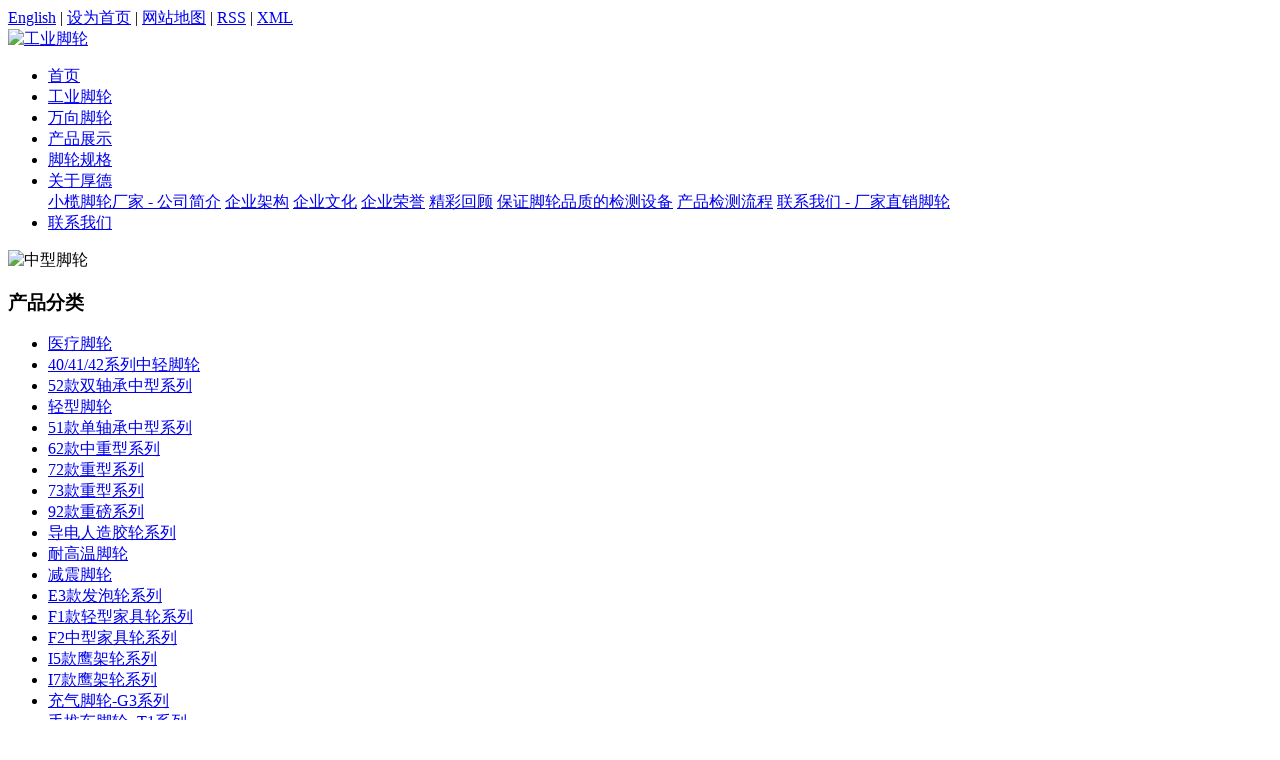

--- FILE ---
content_type: text/html;charset=utf-8
request_url: http://www.hodcaster.com/product/A3czxdzxjl305/
body_size: 8962
content:
<!DOCTYPE html PUBLIC "-//W3C//DTD XHTML 1.0 Transitional//EN" "http://www.w3.org/TR/xhtml1/DTD/xhtml1-transitional.dtd">
<html>
<head>
<meta http-equiv="Content-Type" content="text/html; charset=utf-8" />



<title>A3超重型低重心尼龙轮(PA)_中山厚德脚轮制造有限公司「生产厂家」</title>

<meta name="keywords" content="A3超重型低重心尼龙轮(PA)" />

<meta name="description" content="为你详细介绍A3超重型低重心尼龙轮(PA)的产品内容,包括A3超重型低重心尼龙轮(PA)的用途、型号、范围、图片等,在这里你可以得知所有A3超重型低重心尼龙轮(PA)的新闻以及最新的市场A3超重型低重心尼龙轮(PA)价格。" />



<link rel="stylesheet" type="text/css" href="http://www.hodcaster.com/template/default/style/base.css" />
<link rel="stylesheet" type="text/css" href="http://www.hodcaster.com/template/default/style/model.css" />
<link rel="stylesheet" type="text/css" href="http://www.hodcaster.com/template/default/style/main.css" />
<script src="http://www.hodcaster.com/template/default/js/jquery-1.8.3.min.js"></script>

<script src="http://www.hodcaster.com/template/default/js/mobile.js"></script>
<script>uaredirect('http://www.hodcaster.com/m/');</script>
</head>
<body>
<!-- 公共头部包含 -->
<div id="header">
<div class="k1">
     <a href="http://www.hodcaster.cn/" rel="nofollow">English</a> | 
    <a href="javascript:void(0);" onclick="SetHome(this,window.location)" rel="nofollow">设为首页</a> | 
    <a href="http://www.hodcaster.com/sitemap/" rel="nofollow">网站地图</a> | 
    <a href="http://www.hodcaster.com/rss.xml" rel="nofollow">RSS</a> |
    <a href="http://www.hodcaster.com/sitemap.xml" rel="nofollow">XML</a> 
    </div>
  <div class="clearboth"></div>
  <div class="top clearfix">
    <div class="logo">  
      <a href="http://www.hodcaster.com/" class="logo"><img alt="工业脚轮" src="http://www.hodcaster.com/data/images/other/20190319110534_748.png" /></a>
    </div>
    <div class="topLink">
  
    <div class="k2">
  <div id="menu" >  
  <ul class="nav clearfix">
      <li><a href="http://www.hodcaster.com/" rel="nofollow">首页</a></li>    

 <li><a href="http://www.hodcaster.com/product/gyjlwjpjjlcja39/">工业脚轮</a></li>
<li><a href="http://www.hodcaster.com/product/wxjle97/">万向脚轮</a></li>
<li><a href="http://www.hodcaster.com/product/">产品展示</a></li>
<li><a href="http://www.hodcaster.com/news/jlgg2e6/">脚轮规格</a></li>


  
      <li><a href="http://www.hodcaster.com/about/" rel="nofollow">关于厚德</a>
 <div class="sec">
                                 <a href="http://www.hodcaster.com/about/company.html"rel="nofollow" >小榄脚轮厂家 - 公司简介</a>
                                  <a href="http://www.hodcaster.com/about/qyjg544.html"rel="nofollow" >企业架构</a>
                                  <a href="http://www.hodcaster.com/about/qywhb3d.html"rel="nofollow" >企业文化</a>
                                  <a href="http://www.hodcaster.com/about/hdfc9f9.html"rel="nofollow" >企业荣誉</a>
                                  <a href="http://www.hodcaster.com/about/jchge11.html"rel="nofollow" >精彩回顾</a>
                                  <a href="http://www.hodcaster.com/about/jmhd353.html"rel="nofollow" >保证脚轮品质的检测设备</a>
                                  <a href="http://www.hodcaster.com/about/cpjclcd2f.html"rel="nofollow" >产品检测流程</a>
                                  <a href="http://www.hodcaster.com/about/xlwm.html"rel="nofollow" >联系我们 - 厂家直销脚轮</a>
                        </div>
      </li>
      <li class="lxff"><a href="http://www.hodcaster.com/about/xlwm.html" rel="nofollow">联系我们</a></li>
  </ul>
</div> 

<script type="text/javascript">

$(function(){
	$('.nav > li').hover(function(){
		var sec_count  = $(this).find('.sec a').length;
		var a_height   = $(this).find('.sec a').eq(0).height(); 
		var sec_height =  sec_count * a_height;
		$(this).find('.sec').stop().animate({height:sec_height},300);
	},function(){
		$(this).find('.sec').stop().animate({height:0},300);
	});
});


</script>
    </div>    
    </div>
  </div>
  <!-- 导航栏包含 -->
  
  <div class="clearboth"></div>

  </div>
</div>
<!-- 内页banner -->
<div class="n_banner"><img src="http://www.hodcaster.com/data/images/banner/20180620180744_304.jpg" alt="中型脚轮" /></div>
<!-- 主体部分 -->
<div id="container" class="clearfix">
	<div class="left">
		<div class="box sort_menu">
		  <h3>产品分类</h3>
		  
	<ul class="sort">
    	<li class="layer1">
      <a href="http://www.hodcaster.com/product/yljl7eb/" class="list_item">医疗脚轮</a>
      <div class="layer2" style="display:none;">
      	<ul>
        	         	  <li>
				<a href="http://www.hodcaster.com/product/H4yljl031/" class="list_item">H4医疗脚轮</a>
				<div class="layer3" >
					<ul>
										<li>
						<a href="http://www.hodcaster.com/product/qsylsbledb/" class="list_item">全塑医疗设备轮</a>
					</li>
										</ul>
				</div>
			  </li>
                     	  <li>
				<a href="http://www.hodcaster.com/product/H6yljle30/" class="list_item">H6医疗脚轮</a>
				<div class="layer3" >
					<ul>
										<li>
						<a href="http://www.hodcaster.com/product/szcqszxspyll6ea/" class="list_item">三轴承全塑重型双片医</a>
					</li>
										</ul>
				</div>
			  </li>
                     	  <li>
				<a href="http://www.hodcaster.com/product/H7yljl40f/" class="list_item">H7医疗脚轮</a>
				<div class="layer3" >
					<ul>
										<li>
						<a href="http://www.hodcaster.com/product/cjrzjlTPRdd7/" class="list_item">超级人造胶轮(TPR)</a>
					</li>
										<li>
						<a href="http://www.hodcaster.com/product/gkjjalPU29c/" class="list_item">医疗家具脚轮</a>
					</li>
										</ul>
				</div>
			  </li>
                     	  <li>
				<a href="http://www.hodcaster.com/product/H9yljl272/" class="list_item">H9医疗脚轮</a>
				<div class="layer3" >
					<ul>
										<li>
						<a href="http://www.hodcaster.com/product/qsszcspyllb8d/" class="list_item">全塑双轴承双片医疗轮</a>
					</li>
										</ul>
				</div>
			  </li>
                    </ul>
      </div>
    </li>
    	<li class="layer1">
      <a href="http://www.hodcaster.com/product/cpfl100/" class="list_item">40/41/42系列中轻脚轮</a>
      <div class="layer2" style="display:none;">
      	<ul>
        	         	  <li>
				<a href="http://www.hodcaster.com/product/40xla0d/" class="list_item">40系列</a>
				<div class="layer3" >
					<ul>
										<li>
						<a href="http://www.hodcaster.com/product/telhsTPR2ae/" class="list_item">特尔灵灰色TPR</a>
					</li>
										</ul>
				</div>
			  </li>
                     	  <li>
				<a href="http://www.hodcaster.com/product/41xlc2f/" class="list_item">41系列</a>
				<div class="layer3" >
					<ul>
										<li>
						<a href="http://www.hodcaster.com/product/dzchsTPRbf1/" class="list_item">单轴承灰色TPR</a>
					</li>
										</ul>
				</div>
			  </li>
                     	  <li>
				<a href="http://www.hodcaster.com/product/42xlf89/" class="list_item">42系列</a>
				<div class="layer3" >
					<ul>
										<li>
						<a href="http://www.hodcaster.com/product/nljljg112/" class="list_item">尼龙脚轮加工</a>
					</li>
										<li>
						<a href="http://www.hodcaster.com/product/jajla9a/" class="list_item">聚氨酯脚轮</a>
					</li>
										<li>
						<a href="http://www.hodcaster.com/product/cjjalhPUbbe/" class="list_item">超级聚氨酯轮(黑PU)</a>
					</li>
										<li>
						<a href="http://www.hodcaster.com/product/TPRjl03d/" class="list_item">TPR脚轮</a>
					</li>
										</ul>
				</div>
			  </li>
                    </ul>
      </div>
    </li>
    	<li class="layer1">
      <a href="http://www.hodcaster.com/product/zxszcd10/" class="list_item">52款双轴承中型系列</a>
      <div class="layer2" style="display:none;">
      	<ul>
        	         	  <li>
				<a href="http://www.hodcaster.com/product/gxnllYUPA1b1/" class="list_item">改性尼龙轮(YUPA)</a>
				<div class="layer3" >
					<ul>
										</ul>
				</div>
			  </li>
                     	  <li>
				<a href="http://www.hodcaster.com/product/crjalhPUce0/" class="list_item">超韧聚氨酯轮(黑PU)</a>
				<div class="layer3" >
					<ul>
										</ul>
				</div>
			  </li>
                     	  <li>
				<a href="http://www.hodcaster.com/product/gkjjalcPUfe2/" class="list_item">高科技聚氨酯轮(橙PU)</a>
				<div class="layer3" >
					<ul>
										</ul>
				</div>
			  </li>
                     	  <li>
				<a href="http://www.hodcaster.com/product/cjjalhPU27f/" class="list_item">超级聚氨酯轮(黑PU)</a>
				<div class="layer3" >
					<ul>
										</ul>
				</div>
			  </li>
                     	  <li>
				<a href="http://www.hodcaster.com/product/sxnllPAc72/" class="list_item">塑芯尼龙轮（PA）</a>
				<div class="layer3" >
					<ul>
										</ul>
				</div>
			  </li>
                     	  <li>
				<a href="http://www.hodcaster.com/product/kfscjrzjl069/" class="list_item">咖啡色超级人造胶轮</a>
				<div class="layer3" >
					<ul>
										</ul>
				</div>
			  </li>
                     	  <li>
				<a href="http://www.hodcaster.com/product/ymzhscjjalb5b/" class="list_item">圆面枣红色超级聚氨酯</a>
				<div class="layer3" >
					<ul>
										</ul>
				</div>
			  </li>
                     	  <li>
				<a href="http://www.hodcaster.com/product/pmhsgdlrzfl7a6/" class="list_item">平面灰色高弹力人造胶</a>
				<div class="layer3" >
					<ul>
										</ul>
				</div>
			  </li>
                    </ul>
      </div>
    </li>
    	<li class="layer1">
      <a href="http://www.hodcaster.com/product/qxjl6d1/" class="list_item">轻型脚轮</a>
      <div class="layer2" style="display:none;">
      	<ul>
        	         	  <li>
				<a href="http://www.hodcaster.com/product/31xl5c2/" class="list_item">31系列</a>
				<div class="layer3" >
					<ul>
										</ul>
				</div>
			  </li>
                    </ul>
      </div>
    </li>
    	<li class="layer1">
      <a href="http://www.hodcaster.com/product/zxdzcd6b/" class="list_item">51款单轴承中型系列</a>
      <div class="layer2" style="display:none;">
      	<ul>
        	         	  <li>
				<a href="http://www.hodcaster.com/product/nmjbxhsPP0d1/" class="list_item">耐磨聚丙烯(灰色PP）</a>
				<div class="layer3" >
					<ul>
										</ul>
				</div>
			  </li>
                     	  <li>
				<a href="http://www.hodcaster.com/product/gkjjbxcPP379/" class="list_item">高科技聚丙烯轮(橙PP)</a>
				<div class="layer3" >
					<ul>
										</ul>
				</div>
			  </li>
                     	  <li>
				<a href="http://www.hodcaster.com/product/cjjalhPUb69/" class="list_item">超韧聚氨酯轮(黑PU)</a>
				<div class="layer3" >
					<ul>
										</ul>
				</div>
			  </li>
                     	  <li>
				<a href="http://www.hodcaster.com/product/gjjalhPU279/" class="list_item">高级聚氨酯轮(黑PU)</a>
				<div class="layer3" >
					<ul>
										</ul>
				</div>
			  </li>
                     	  <li>
				<a href="http://www.hodcaster.com/product/gdlxjERe77/" class="list_item">橡胶脚轮</a>
				<div class="layer3" >
					<ul>
										</ul>
				</div>
			  </li>
                     	  <li>
				<a href="http://www.hodcaster.com/product/gkjjalcPUff6/" class="list_item">高科技聚氨酯轮(橙PU)</a>
				<div class="layer3" >
					<ul>
										</ul>
				</div>
			  </li>
                     	  <li>
				<a href="http://www.hodcaster.com/product/cjrzjlhsTPReab/" class="list_item">超级人造胶轮(灰色TPR</a>
				<div class="layer3" >
					<ul>
										</ul>
				</div>
			  </li>
                    </ul>
      </div>
    </li>
    	<li class="layer1">
      <a href="http://www.hodcaster.com/product/zzx1d0/" class="list_item">62款中重型系列</a>
      <div class="layer2" style="display:none;">
      	<ul>
        	         	  <li>
				<a href="http://www.hodcaster.com/product/nmjbxlPPcef/" class="list_item">耐磨聚丙烯轮（PP）</a>
				<div class="layer3" >
					<ul>
										</ul>
				</div>
			  </li>
                     	  <li>
				<a href="http://www.hodcaster.com/product/company/" class="list_item">超级聚氨酯轮(黑PU)</a>
				<div class="layer3" >
					<ul>
										</ul>
				</div>
			  </li>
                     	  <li>
				<a href="http://www.hodcaster.com/product/gkjjalcPU9e6/" class="list_item">聚氨酯轮|高科技聚氨</a>
				<div class="layer3" >
					<ul>
										</ul>
				</div>
			  </li>
                     	  <li>
				<a href="http://www.hodcaster.com/product/sxnllPA734/" class="list_item">塑芯尼龙轮(PA)</a>
				<div class="layer3" >
					<ul>
										</ul>
				</div>
			  </li>
                     	  <li>
				<a href="http://www.hodcaster.com/product/gdlxjER712/" class="list_item">高弹力橡胶轮（ER）</a>
				<div class="layer3" >
					<ul>
										</ul>
				</div>
			  </li>
                     	  <li>
				<a href="http://www.hodcaster.com/product/62xlyccxysgxjbxl109/" class="list_item">62系列一次成型原色</a>
				<div class="layer3" >
					<ul>
										</ul>
				</div>
			  </li>
                    </ul>
      </div>
    </li>
    	<li class="layer1">
      <a href="http://www.hodcaster.com/product/czxc31/" class="list_item">72款重型系列</a>
      <div class="layer2" style="display:none;">
      	<ul>
        	         	  <li>
				<a href="http://www.hodcaster.com/product/gxnllYUPAecb/" class="list_item">改性尼龙轮(YUPA)</a>
				<div class="layer3" >
					<ul>
										</ul>
				</div>
			  </li>
                     	  <li>
				<a href="http://www.hodcaster.com/product/crjalhPU6c1/" class="list_item">超韧聚氨酯轮(黑PU)</a>
				<div class="layer3" >
					<ul>
										</ul>
				</div>
			  </li>
                     	  <li>
				<a href="http://www.hodcaster.com/product/cjjalzhPU626/" class="list_item">超级聚氨酯轮(枣红PU)</a>
				<div class="layer3" >
					<ul>
										</ul>
				</div>
			  </li>
                     	  <li>
				<a href="http://www.hodcaster.com/product/72zxszcnmbsTPEl861/" class="list_item">72重型双轴承耐磨白</a>
				<div class="layer3" >
					<ul>
										</ul>
				</div>
			  </li>
                     	  <li>
				<a href="http://www.hodcaster.com/product/gdlxjl227/" class="list_item">高弹力橡胶轮</a>
				<div class="layer3" >
					<ul>
										</ul>
				</div>
			  </li>
                    </ul>
      </div>
    </li>
    	<li class="layer1">
      <a href="http://www.hodcaster.com/product/73zxszjlce5/" class="list_item">73款重型系列</a>
      <div class="layer2" style="display:none;">
      	<ul>
        	         	  <li>
				<a href="http://www.hodcaster.com/product/gxnllYUPA997/" class="list_item">改性尼龙轮(YUPA)</a>
				<div class="layer3" >
					<ul>
										</ul>
				</div>
			  </li>
                     	  <li>
				<a href="http://www.hodcaster.com/product/hhjal15b/" class="list_item">豪华聚氨酯轮（PU）</a>
				<div class="layer3" >
					<ul>
										</ul>
				</div>
			  </li>
                     	  <li>
				<a href="http://www.hodcaster.com/product/gkjjalPU0df/" class="list_item">高科技聚氨酯轮(橙PU)</a>
				<div class="layer3" >
					<ul>
										</ul>
				</div>
			  </li>
                     	  <li>
				<a href="http://www.hodcaster.com/product/gkjjalPUc78/" class="list_item">高科技聚氨酯轮(PU)</a>
				<div class="layer3" >
					<ul>
										</ul>
				</div>
			  </li>
                     	  <li>
				<a href="http://www.hodcaster.com/product/txjallronCorePU658/" class="list_item">铁芯脚轮,铁芯聚氨酯</a>
				<div class="layer3" >
					<ul>
										</ul>
				</div>
			  </li>
                     	  <li>
				<a href="http://www.hodcaster.com/product/hhtxjalclronCore679/" class="list_item">豪华铁芯聚氨酯轮（橙</a>
				<div class="layer3" >
					<ul>
										</ul>
				</div>
			  </li>
                     	  <li>
				<a href="http://www.hodcaster.com/product/nlclPA1d3/" class="list_item">尼龙材料（PA）</a>
				<div class="layer3" >
					<ul>
										</ul>
				</div>
			  </li>
                     	  <li>
				<a href="http://www.hodcaster.com/product/gdlxjERebd/" class="list_item">重型橡胶脚轮,高弹力</a>
				<div class="layer3" >
					<ul>
										</ul>
				</div>
			  </li>
                     	  <li>
				<a href="http://www.hodcaster.com/product/cjrzjlTPR51d/" class="list_item">超级人造胶轮(TPR)</a>
				<div class="layer3" >
					<ul>
										</ul>
				</div>
			  </li>
                    </ul>
      </div>
    </li>
    	<li class="layer1">
      <a href="http://www.hodcaster.com/product/92czxsz3f4/" class="list_item">92款重磅系列</a>
      <div class="layer2" style="display:none;">
      	<ul>
        	         	  <li>
				<a href="http://www.hodcaster.com/product/nlclPA452/" class="list_item">尼龙材料（PA）</a>
				<div class="layer3" >
					<ul>
										</ul>
				</div>
			  </li>
                    </ul>
      </div>
    </li>
    	<li class="layer1">
      <a href="http://www.hodcaster.com/product/ddrzjlxl3b7/" class="list_item">导电人造胶轮系列</a>
      <div class="layer2" style="display:none;">
      	<ul>
        	         	  <li>
				<a href="http://www.hodcaster.com/product/B1xlytzc594/" class="list_item">B1系列一体轴承</a>
				<div class="layer3" >
					<ul>
										</ul>
				</div>
			  </li>
                    </ul>
      </div>
    </li>
    	<li class="layer1">
      <a href="http://www.hodcaster.com/product/ddl8d0/" class="list_item">耐高温脚轮</a>
      <div class="layer2" style="display:none;">
      	<ul>
        	         	  <li>
				<a href="http://www.hodcaster.com/product/gwnlHightempNyon18b/" class="list_item">C1高温尼龙（High-tem</a>
				<div class="layer3" >
					<ul>
										</ul>
				</div>
			  </li>
                     	  <li>
				<a href="http://www.hodcaster.com/product/gwnlHightempNyon80f/" class="list_item">C2-  高温尼龙（High-</a>
				<div class="layer3" >
					<ul>
										</ul>
				</div>
			  </li>
                     	  <li>
				<a href="http://www.hodcaster.com/product/C3gwnlHightempNyond2/" class="list_item">C3- 高温尼龙（High-t</a>
				<div class="layer3" >
					<ul>
										</ul>
				</div>
			  </li>
                    </ul>
      </div>
    </li>
    	<li class="layer1">
      <a href="http://www.hodcaster.com/product/jzlxl1f3/" class="list_item">减震脚轮</a>
      <div class="layer2" style="display:none;">
      	<ul>
        	         	  <li>
				<a href="http://www.hodcaster.com/product/lxjalAlPU7d7/" class="list_item">铝芯聚氨酯轮（Al.PU)</a>
				<div class="layer3" >
					<ul>
										</ul>
				</div>
			  </li>
                     	  <li>
				<a href="http://www.hodcaster.com/product/hhtxjalclronCoreb42/" class="list_item">豪华铁芯聚氨酯轮（橙</a>
				<div class="layer3" >
					<ul>
										</ul>
				</div>
			  </li>
                     	  <li>
				<a href="http://www.hodcaster.com/product/gdlxjER9b8/" class="list_item">高弹力橡胶（ER）</a>
				<div class="layer3" >
					<ul>
										</ul>
				</div>
			  </li>
                    </ul>
      </div>
    </li>
    	<li class="layer1">
      <a href="http://www.hodcaster.com/product/E3fpxjl993/" class="list_item">E3款发泡轮系列</a>
      <div class="layer2" style="display:none;">
      	<ul>
        	        </ul>
      </div>
    </li>
    	<li class="layer1">
      <a href="http://www.hodcaster.com/product/F1kqxjjlxl193/" class="list_item">F1款轻型家具轮系列</a>
      <div class="layer2" style="display:none;">
      	<ul>
        	        </ul>
      </div>
    </li>
    	<li class="layer1">
      <a href="http://www.hodcaster.com/product/F2zxjjlxleef/" class="list_item">F2中型家具轮系列</a>
      <div class="layer2" style="display:none;">
      	<ul>
        	         	  <li>
				<a href="http://www.hodcaster.com/product/jyfcrspTPRl124/" class="list_item">静音防缠绕双片TPR轮</a>
				<div class="layer3" >
					<ul>
										</ul>
				</div>
			  </li>
                     	  <li>
				<a href="http://www.hodcaster.com/product/telysYUPAl845/" class="list_item">特尔灵原色YUPA轮</a>
				<div class="layer3" >
					<ul>
										</ul>
				</div>
			  </li>
                    </ul>
      </div>
    </li>
    	<li class="layer1">
      <a href="http://www.hodcaster.com/product/I5zyxl289/" class="list_item">I5款鹰架轮系列</a>
      <div class="layer2" style="display:none;">
      	<ul>
        	        </ul>
      </div>
    </li>
    	<li class="layer1">
      <a href="http://www.hodcaster.com/product/I7kyjlxl621/" class="list_item">I7款鹰架轮系列</a>
      <div class="layer2" style="display:none;">
      	<ul>
        	        </ul>
      </div>
    </li>
    	<li class="layer1">
      <a href="http://www.hodcaster.com/product/G3cqlxl245/" class="list_item">充气脚轮-G3系列</a>
      <div class="layer2" style="display:none;">
      	<ul>
        	        </ul>
      </div>
    </li>
    	<li class="layer1">
      <a href="http://www.hodcaster.com/product/stcjld4f/" class="list_item">手推车脚轮- T1系列</a>
      <div class="layer2" style="display:none;">
      	<ul>
        	         	  <li>
				<a href="http://www.hodcaster.com/product/T1zyxl76b/" class="list_item">T1专业系列</a>
				<div class="layer3" >
					<ul>
										</ul>
				</div>
			  </li>
                    </ul>
      </div>
    </li>
    	<li class="layer1">
      <a href="http://www.hodcaster.com/product/dzxjl6a9/" class="list_item">低重心脚轮</a>
      <div class="layer2" style="display:none;">
      	<ul>
        	         	  <li>
				<a href="http://www.hodcaster.com/product/A1dzxjl303/" class="list_item">A1低重心脚轮</a>
				<div class="layer3" >
					<ul>
										<li>
						<a href="http://www.hodcaster.com/product/gxnllYUPA68d/" class="list_item">改性尼龙轮(YUPA)</a>
					</li>
										<li>
						<a href="http://www.hodcaster.com/product/nmjbxPPc88/" class="list_item">耐磨聚丙烯（PP）</a>
					</li>
										<li>
						<a href="http://www.hodcaster.com/product/spnll80f/" class="list_item">双片尼龙轮</a>
					</li>
										<li>
						<a href="http://www.hodcaster.com/product/szcTPRl871/" class="list_item">双轴承TPR轮</a>
					</li>
										</ul>
				</div>
			  </li>
                     	  <li>
				<a href="http://www.hodcaster.com/product/A2zxdzxjlf26/" class="list_item">A2重型低重心尼龙轮(P</a>
				<div class="layer3" >
					<ul>
										<li>
						<a href="http://www.hodcaster.com/product/zxnllc89/" class="list_item">重型尼龙轮</a>
					</li>
										<li>
						<a href="http://www.hodcaster.com/product/zxlxjal01d/" class="list_item">重型铝芯聚氨酯轮</a>
					</li>
										</ul>
				</div>
			  </li>
                     	  <li>
				<a href="http://www.hodcaster.com/product/A3czxdzxjl305/" class="list_item">A3超重型低重心尼龙轮</a>
				<div class="layer3" >
					<ul>
										<li>
						<a href="http://www.hodcaster.com/product/czxszcnllbb5/" class="list_item">超重型四轴承尼龙轮</a>
					</li>
										</ul>
				</div>
			  </li>
                    </ul>
      </div>
    </li>
    	<li class="layer1">
      <a href="http://www.hodcaster.com/product/tcxl1f9/" class="list_item">塑料手推车</a>
      <div class="layer2" style="display:none;">
      	<ul>
        	         	  <li>
				<a href="http://www.hodcaster.com/product/tyxtcxl2b5/" class="list_item">通用型推车系列</a>
				<div class="layer3" >
					<ul>
										</ul>
				</div>
			  </li>
                     	  <li>
				<a href="http://www.hodcaster.com/product/xydkpjhbtc0b1/" class="list_item">新一代可拼接环保推车</a>
				<div class="layer3" >
					<ul>
										</ul>
				</div>
			  </li>
                     	  <li>
				<a href="http://www.hodcaster.com/product/xydhbzdxl826/" class="list_item">新一代环保折叠系列</a>
				<div class="layer3" >
					<ul>
										</ul>
				</div>
			  </li>
                    </ul>
      </div>
    </li>
    	<li class="layer1">
      <a href="http://www.hodcaster.com/product/gyjlwjpjjlcja39/" class="list_item">工业脚轮</a>
      <div class="layer2" style="display:none;">
      	<ul>
        	        </ul>
      </div>
    </li>
    	<li class="layer1">
      <a href="http://www.hodcaster.com/product/wxjle97/" class="list_item">万向脚轮</a>
      <div class="layer2" style="display:none;">
      	<ul>
        	        </ul>
      </div>
    </li>
     
</ul>

<script type="text/javascript">
$(".layer1").hover
(
	function()
	{   
		if($(this).find(".layer2 li").length > 0)
		{
			$(this).find(".layer2").stop().show();

		}
		$(this).addClass("change");
	},
	function()
	{
		$(this).find(".layer2").stop().hide();
		$(this).removeClass("change");
	}
);
</script>

		</div>
		


		<div class="box n_contact">
		  <h3>联系我们</h3>
		  <p class="content"><p style="LINE-HEIGHT: 3em"><span style="FONT-SIZE: 12px"><strong>中山厚德脚轮制造有限公司</strong><br/></span></p><p style="WHITE-SPACE: normal; LINE-HEIGHT: 3em"><span style="FONT-SIZE: 12px">业务洽谈：18028318132&nbsp;梁先生</span></p><p style="WHITE-SPACE: normal; LINE-HEIGHT: 3em"><span style="FONT-SIZE: 12px">咨询与投诉：0760-22138863&nbsp;黄小姐</span></p><p style="WHITE-SPACE: normal; LINE-HEIGHT: 3em"><span style="FONT-SIZE: 12px">人才招聘：0760-22269300&nbsp;陶先生<br/>公司地址:</span></p><p style="WHITE-SPACE: normal; LINE-HEIGHT: 3em"><span style="FONT-SIZE: 12px">广东省中山市小榄镇绩东一和成工业区</span></p><p style="WHITE-SPACE: normal; LINE-HEIGHT: 3em"><span style="FONT-SIZE: 12px">公司邮箱：</span></p><p style="WHITE-SPACE: normal; LINE-HEIGHT: 3em"><span style="FONT-SIZE: 12px">(国内）china@hodcaster.com</span></p><p style="WHITE-SPACE: normal; LINE-HEIGHT: 3em"><span style="FONT-SIZE: 12px">(国外） sales@hodcaster.com&nbsp;</span></p><p style="WHITE-SPACE: normal; LINE-HEIGHT: 3em"><span style="FONT-SIZE: 12px">网址：www.hodcaster.com</span></p><p style="LINE-HEIGHT: 3em"><span style="FONT-SIZE: 12px">阿里巴巴(英文网站)</span></p><p style="LINE-HEIGHT: 3em"><span style="FONT-SIZE: 12px">hodcaster.en.alibaba.com</span></p><p style="LINE-HEIGHT: 3em"><span style="FONT-SIZE: 12px">阿里巴巴(中文网站)</span></p><p style="LINE-HEIGHT: 3em"><span style="FONT-SIZE: 12px">zshodcaster.1688.com</span></p><p><br/></p></p>
		</div>
	</div>
	<div class="right">
	  <div class="sitemp clearfix">
	    <h2>
	A3超重型低重心尼龙轮(PA)

	    </h2>
	    <div class="site">您的当前位置：
	    
	 <a href="http://www.hodcaster.com/">首 页</a> >> <a href="http://www.hodcaster.com/product/">产品展示</a> >> <a href="http://www.hodcaster.com/product/A3czxdzxjl305/">A3超重型低重心尼龙轮(PA)</a>

	    </div>
	  </div>
	  <div class="content">
	   
	<ul class="product_list clearfix">
			<li>
			<a href="http://www.hodcaster.com/product/520.html" title="平底单刹低重心脚轮 - PA轮" class="img"><img src="http://www.hodcaster.com/data/images/product/thumb_20151029170655_206.jpg" alt="平底单刹低重心脚轮 - PA轮" /></a>
			<h3><a href="http://www.hodcaster.com/product/520.html" title="平底单刹低重心脚轮 - PA轮">平底单刹低重心脚轮 </a></h3>
		</li>
			<li>
			<a href="http://www.hodcaster.com/product/519.html" title="超重型低重心脚轮 - PA" class="img"><img src="http://www.hodcaster.com/data/images/product/thumb_20151029170550_174.jpg" alt="超重型低重心脚轮 - PA" /></a>
			<h3><a href="http://www.hodcaster.com/product/519.html" title="超重型低重心脚轮 - PA">超重型低重心脚轮 - P</a></h3>
		</li>
			<li>
			<a href="http://www.hodcaster.com/product/518.html" title="低重心重载脚轮 - 平底活动PA轮" class="img"><img src="http://www.hodcaster.com/data/images/product/thumb_20151029170532_196.jpg" alt="低重心重载脚轮 - 平底活动PA轮" /></a>
			<h3><a href="http://www.hodcaster.com/product/518.html" title="低重心重载脚轮 - 平底活动PA轮">低重心重载脚轮 - </a></h3>
		</li>
	</ul>
	
	  </div>
	  	</div>
</div>
<div class="ff0">
	<div class="ff1">
		<div class="ff2">
<div id="footer">
	<div class="nav_foot"><p><a href="/" rel="nofollow">网站首页</a> | <a href="/about/" rel="nofollow">关于厚德 </a>| <a href="/product/" rel="nofollow">产品展示</a> | <a href="/about_fengcai/hdfc9f9.html" rel="nofollow">厚德风采</a> | <a href="/about_jiameng/jmhd353.html" rel="nofollow">合加盟厚德</a>&nbsp;|&nbsp;<a href="/about/xlwm.html" rel="nofollow">联系我们</a>&nbsp;|&nbsp;<a href="/region/" rel="nofollow">企业分站</a></p></div>
	<div class="copyright"><table data-sort="sortDisabled"><tbody><tr class="firstRow"><td style="WORD-BREAK: break-all" valign="top" width="549"><img title="1438139173533723.jpg" alt="tu1.jpg" src="/data/upload/image/20150729/1438139173533723.jpg"/>地址：广东省中山市小榄镇绩东一和成工业区</td><td style="WORD-BREAK: break-all" valign="top" rowspan="2" width="549">版权所有：中山厚德脚轮制造有限公司 备案：<a href="http://beian.miit.gov.cn" target="_blank" rel="nofollow">粤ICP备13026845号</a><br/>技术支持：祥云时代</td></tr><tr><td style="WORD-BREAK: break-all" valign="top" width="549"><img title="1438139181392837.jpg" alt="tu2.jpg" src="/data/upload/image/20150729/1438139181392837.jpg"/>电话： 0760-22138282（全国服务热线）</td></tr></tbody></table><p><br/></p></div>
	<div>	</div>
</div>

<link rel="stylesheet" type="text/css" href="http://www.hodcaster.com/template/default/style/kf.css" />
<div class="kf clearfix">
  <div class="kf_btn">
    <span>在线客服</span>
    <div class='open'></div>
  </div>

  <div class="kf_main">
    <div class='top_bg'>
    </div>
    <div class='top_center'>
         <ul class="kf_list">
                          <li style="display:none">
           <a rel="nofllow" href="http://wpa.qq.com/msgrd?v=3&uin=260575796&site=qq&menu=yes" target="_blank" >
           <img src="http://www.hodcaster.com/template/default/images/kf/qq.png"><span>客服</span>
        </a></li>
                </ul>
     <img style="margin-left:5px; cursor:pointer;" id='hidden_share' src="http://www.hodcaster.com/template/default/images/kf/share.gif">
      <div class='e_code'>
         <img class="code" src="http://www.hodcaster.com/data/images/other/20230520082921_913.png" alt="二维码" />
         <h3>扫码后免费获取报价</h3>
      </div>
     
    </div>
        <div class='bottom_bg'> </div>
      </div>
</div>


<div class="alignCenter">
  <div class="title">
      分享 <img src="http://www.hodcaster.com/template/default/images/kf/chahao.jpg">
  </div>
  <div class='content'>
     <div class="bdsharebuttonbox"><a href="#" class="bds_more" data-cmd="more"></a><a href="#" class="bds_mshare" data-cmd="mshare" title="分享到一键分享"></a><a href="#" class="bds_tsina" data-cmd="tsina" title="分享到新浪微博"></a><a href="#" class="bds_tqq" data-cmd="tqq" title="分享到腾讯微博"></a><a href="#" class="bds_kaixin001" data-cmd="kaixin001" title="分享到开心网"></a><a href="#" class="bds_tieba" data-cmd="tieba" title="分享到百度贴吧"></a><a href="#" class="bds_tsohu" data-cmd="tsohu" title="分享到搜狐微博"></a><a href="#" class="bds_qzone" data-cmd="qzone" title="分享到QQ空间"></a><a href="#" class="bds_weixin" data-cmd="weixin" title="分享到微信"></a><a href="#" class="bds_sohu" data-cmd="sohu" title="分享到搜狐白社会"></a></div>
<script>window._bd_share_config={"common":{"bdSnsKey":{},"bdText":"","bdMini":"2","bdMiniList":false,"bdPic":"","bdStyle":"0","bdSize":"16"},"share":{}};with(document)0[(getElementsByTagName('head')[0]||body).appendChild(createElement('script')).src='http://bdimg.share.baidu.com/static/api/js/share.js?v=89860593.js?cdnversion='+~(-new Date()/36e5)];</script>
  </div>
</div>


<script type="text/javascript"> 
    var href="data/images/other/20230520082921_913.png";
    if(href=="")
    {
       $(".code").css("display","none");
    }
    var currentid='7';
    if(currentid!='7')
    {
      switch(currentid)
      {
          case '1':
          $('.kf_btn').css('background','url("http://www.hodcaster.com/template/default/images/kf/qing.png") left 33px no-repeat');
          $('.top_bg').css('background','url("http://www.hodcaster.com/template/default/images/kf/qing1.png") left bottom no-repeat');
          break;

          case '2':
          $('.kf_btn').css('background','url("http://www.hodcaster.com/template/default/images/kf/puper.png") left 33px no-repeat');
          $('.top_bg').css('background','url("http://www.hodcaster.com/template/default/images/kf/puple1.png") left bottom no-repeat');
          break;

          case '3':
          $('.kf_btn').css('background','url("http://www.hodcaster.com/template/default/images/kf/kefu_yellow.png") left 33px no-repeat');
          $('.top_bg').css('background','url("http://www.hodcaster.com/template/default/images/kf/yellow1.png") left bottom no-repeat');
          break;

          case '4':
          $('.kf_btn').css('background','url("http://www.hodcaster.com/template/default/images/kf/kefu_left.png") left 33px no-repeat');
          $('.top_bg').css('background','url("http://www.hodcaster.com/template/default/images/kf/red1.png") left bottom no-repeat');
          break;

          case '5':
          $('.kf_btn').css('background','url("http://www.hodcaster.com/template/default/images/kf/kefu_cheng.png") left 33px no-repeat');
          $('.top_bg').css('background','url("http://www.hodcaster.com/template/default/images/kf/cheng1.png") left bottom no-repeat');
          break;

          case '6':
          $('.kf_btn').css('background','url("http://www.hodcaster.com/template/default/images/kf/green.png") left 33px no-repeat');
          $('.top_bg').css('background','url("http://www.hodcaster.com/template/default/images/kf/green1.png") left bottom no-repeat');
          break;
 
      }
    }
    var _windowScrollTop=0;    //滚动条距离顶端距离  
    var _windowWidth=$(window).width(); //窗口宽度  
    $(window).scroll(actionEvent).resize(actionEvent);  //监听滚动条事件和窗口缩放事件  
        //响应事件  
    function actionEvent(){  
        _windowScrollTop = $(window).scrollTop();  //获取当前滚动条高度  
     //   _windowWidth=$(window).width();//获取当前窗口宽度  
        moveQQonline();//移动面板  
    }  
        //移动面板  
    function moveQQonline(){  
                //.stop()首先将上一次的未完事件停止，否则IE下会出现慢速僵死状态，然后重新设置面板的位置。  
        $(".kf").stop().animate({  
              top: _windowScrollTop+100
             }, "fast"); 
        $('.alignCenter').stop().animate({  
              top: _windowScrollTop+133
             }, "fast"); 
    }  
$(".kf_btn").toggle(
  function(){
    $('.open').addClass('close');
    $('.alignCenter').hide();
    $(".kf_main").animate({width:'hide',opacity:'hide'},'normal',function(){
      $(".kf_main").hide();
      var href="data/images/other/20230520082921_913.png";
      if(href==""){
        $(".code").css("display","none");
      }else{
        $('.e_code img').animate({width:'hide',opacity:'hide'});
      }
      
    });
  },
  function(){ 
    $('.open').removeClass('close');
    $(".kf_main").animate({opacity:'show'},'normal',function(){
      $(".kf_main").show();
      var href="data/images/other/20230520082921_913.png";
      if(href==""){
        $(".code").css("display","none");
      }else{
        $('.e_code img').animate({opacity:'show'});
      }
      
    });
  }
);

$('#hidden_share').click(function(){
    $('.alignCenter').show();
})
$('.alignCenter .title img').click(function(){
    $('.alignCenter').hide();
})
</script>



 
<script>
var _hmt = _hmt || [];
(function() {
  var hm = document.createElement("script");
  hm.src = "https://hm.baidu.com/hm.js?1f39f113ccff6b4029860349b436268d";
  var s = document.getElementsByTagName("script")[0]; 
  s.parentNode.insertBefore(hm, s);
})();
</script>
<!--底部JS加载区域-->
</div>
<div class="ff3"><p><img src="/data/upload/image/20230520/1684545451912184.jpg" title="1684545451912184.jpg" alt="0f46ae69ece7f270cbc2f334d36022d.jpg" width="154" height="139" style="width: 154px; height: 139px;"/></p></div>


	<!--[if IE 6]>  
<style type="text/css">
#m_div{position:absolute;}
</style>  
<![endif]-->
<div id="m_div">
<div class="w_title">
	<div id="m_top"></div>
	<div id="m_mid"></div>
	<div id="m_bot">欢迎给我们留言</div>
	<a href="javascript:void(0);" class="m_close" title="最小化"></a>
</div>
<form class="message w_message" action="http://www.hodcaster.com/message/" method="post">
<input name="action" type="hidden" value="saveadd" />
 

 <div class='index_message'>
     <span class="m_label d_label">请在此输入留言内容，我们会尽快与您联系。</span>
	 <textarea id="content" rows="2" cols="80" name="content" class="m_input"></textarea>
 </div>

 <div class='name_input clearfix'>
     <div class='input_left'>
         姓名
     </div>
     <div class='input_right'>
         <span class="m_label">联系人</span>   
         <input id="name" name="name" type="text" class="m_input" />
     </div>
 </div>


 <div class='name_input clearfix'>
     <div class='input_left'>
         电话
     </div>
     <div class='input_right'>
       <span class="m_label">座机/手机号码</span>
	<input id="contact" name="contact" type="text" class="m_input" />
     </div>
 </div>
 
 
	   <div id="code">
	   <input id="checkcode" name="checkcode" type="text" /> 
	   <img id="checkCodeImg" src="http://www.hodcaster.com/data/include/imagecode.php?act=verifycode" onclick="changCode('http://www.hodcaster.com/')"  />
	     </div>
 
 
<div class="m_under">
	<input type="submit" class="msgbtn" name="btn" value="发送" />
</div>
</form>
</div>
<script type="text/javascript">
$(".w_title").toggle(function(){
	$(".w_message").hide();
	$(".m_close").attr("title","最大化");
	$(".m_close").addClass("m_open");	
},
function(){
	$(".w_message").show();
	$(".m_close").attr("title","最小化");	
	$(".m_close").removeClass("m_open");
}
);
var currentid='7';
if(currentid!='7')
{
	switch(currentid)
	{
		case '1':
		 $('#m_top').css('background','#3cb6a2');
		 $('#m_mid').css('background','#3cb6a2');
		 $('#m_bot').css('background','#3cb6a2');
		 $('.w_message').css('border-color','#3cb6a2');
		 $('.w_message .msgbtn').css('background','url("http://www.hodcaster.com/template/default/images/newadd/style1.png") left bottom no-repeat');
		break;

		case '2':
		  $('#m_top').css('background','#8039c5');
		  $('#m_mid').css('background','#8039c5');
		  $('#m_bot').css('background','#8039c5');
		  $('.w_message').css('border-color','#8039c5');
		  $('.w_message .msgbtn').css('background','url("http://www.hodcaster.com/template/default/images/newadd/style2.png") left bottom no-repeat');
		break;

		case '3':
		  $('#m_top').css('background','#ffc50c');
		  $('#m_mid').css('background','#ffc50c');
		  $('#m_bot').css('background','#ffc50c');
		  $('.w_message').css('border-color','#ffc50c');
		  $('.w_message .msgbtn').css('background','url("http://www.hodcaster.com/template/default/images/newadd/style3.png") left bottom no-repeat');
		break;

		case '4':
		  $('#m_top').css('background','#ed2b36');
		  $('#m_mid').css('background','#ed2b36');
		  $('#m_bot').css('background','#ed2b36');
		  $('.w_message').css('border-color','#ed2b36');
		  $('.w_message .msgbtn').css('background','url("http://www.hodcaster.com/template/default/images/newadd/style4.png") left bottom no-repeat');
		break;

		case '5':
		  $('#m_top').css('background','#e4531a');
		  $('#m_mid').css('background','#e4531a');
		  $('#m_bot').css('background','#e4531a');
		  $('.w_message').css('border-color','#e4531a');
		  $('.w_message .msgbtn').css('background','url("http://www.hodcaster.com/template/default/images/newadd/style5.png") left bottom no-repeat');
		break;

		case '6':
		  $('#m_top').css('background','#74cb17');
		  $('#m_mid').css('background','#74cb17');
		  $('#m_bot').css('background','#74cb17');
		  $('.w_message').css('border-color','#74cb17');
		  $('.w_message .msgbtn').css('background','url("http://www.hodcaster.com/template/default/images/newadd/style6.png") left bottom no-repeat');
		break;
 
	}
}
</script>


</div>
</div>
<!--底部JS加载区域-->
<script type="text/javascript" src="http://www.hodcaster.com/template/default/js/common.js"></script>
<script type="text/javascript" src="http://www.hodcaster.com/template/default/js/message.js"></script>
</body>
</html>